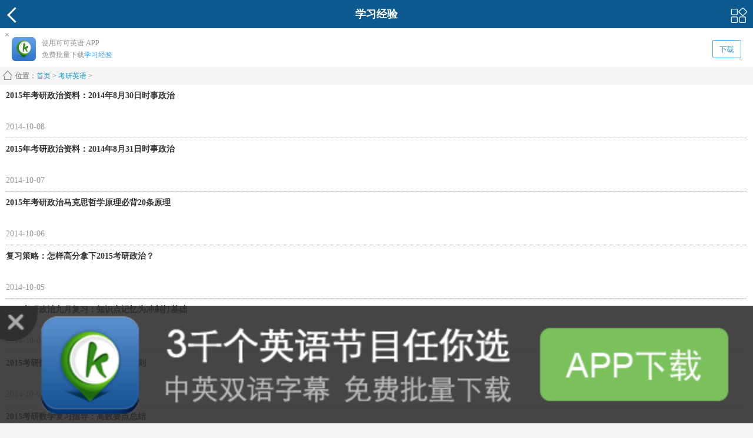

--- FILE ---
content_type: text/html
request_url: https://m.kekenet.com/kaoyan/zhidao/
body_size: 3376
content:
<!doctype html>
<html>
<head>
    <meta charset="utf-8">
    <title>2015考研英语复习规划建议_考研英语学习经验_考研英语_可可英语</title>
    <meta name="keywords" content="考研英语 学习经验,可可英语">
    <meta name="description" content="">
    <meta content="width=device-width, initial-scale=1.0, maximum-scale=1.0, user-scalable=0;" name="viewport" />
<link rel="shortcut icon" href="/favicon.ico" />
<link type="text/css" rel="stylesheet" href="https://img.kekenet.com/m/css/base.css" />
<link type="text/css" rel="stylesheet" href="https://img.kekenet.com/m/css/style.css" />
<script type="text/javascript" src="https://img.kekenet.com/m/js/jquery-1.7.2.min.js"></script>
<script type="text/javascript" src="https://img.kekenet.com/m/js/script.js"></script> 
</head>
<body>
	    <header id="header">
        <a href="javascript:history.back();" class="backBtn fl"></a>
        <a href="javascript:;" class="moreBtn fr"></a>
        <h2>学习经验</h2>
    </header>
	
    <!--content-->
    <div id="content">
	    <!--nav-->
        <div class="infoMenu hidden">
            <ul>
        <li><a href="/Article/">英语听力</a></li>
<li><a href="/kouyu/">英语口语</a></li>
<li><a href="/broadcast/">广播</a></li>
<li><a href="/broadcast/voaspecial/">VOA慢</a></li>
<li><a href="/broadcast/Normal/">VOA常</a></li>
<li><a href="/broadcast/124/">BBC</a></li>
<li><a href="/broadcast/CNN/">CNN</a></li>
<li><a href="/Article/media/economist/">经济学人</a></li>
<li><a href="/read/">双语阅读</a></li>
<li><a href="/video/">影视英语</a></li>
<li><a href="/song/">英文歌曲</a></li>
<li><a href="/word/">单词</a></li>
<li><a href="/yufa/">语法</a></li>
<li><a href="/cet4/">四级</a></li> 
<li><a href="/cet6/">六级</a></li>
<li><a href="/kouyi/">翻译</a></li>
<li><a href="/kaoyan/">考研</a></li>
<li><a href="/bec/">BEC</a></li>
<li><a href="/tem4/">专四</a></li>
<li><a href="/tem8/">专八</a></li>
<li><a href="/zc/">职称</a></li>
<li><a href="/sat/">SAT</a></li>
<li><a href="/toefl/">托福</a></li>
<li><a href="/ielts/">雅思</a></li>
<li><a href="/GRE/">GRE</a></li>
<li><a href="/child/">少儿</a></li>
<li><a href="/xiaoxue/">小学</a></li>
<li><a href="/chuzhong/">中考</a></li>
<li><a href="/gaokao/">高考</a></li>
<li><a href="http://mdict.kekenet.com/">查词</a></li>
              
            </ul>
            <p><i></i></p>
        </div>

		<!--广告开始-->
		<script type="text/javascript">
		function closead(){
		  document.getElementById('toplink').style.display = 'none';
		}
		</script>
		<div class="top-Adv" id="toplink">
				<a class="close" href="#" onclick="closead()"></a>
			<a href="http://a.app.qq.com/o/simple.jsp?pkgname=com.kekeclient_">  
				<div class="advpic fl"></div>
					<div class="advbtn fr"></div>
				 <p>使用可可英语 APP<br>
				 免费批量下载<span>学习经验</span></p>
			</a> <div></div>
		</div>
		<!--广告结束-->


        <div class="infoMask hidden"></div>
        <!--nav end-->
	     <div class="infoTitle"><span>位置：</span><a href="/">首页</a> &gt; 
		 		  <a href="/kaoyan/">考研英语</a> > 
	    </div>
       <!--main-->
        <div class="listMain">
            <!--item-->
                        <div class="listItem">
                <a href="/kaoyan/201410/331981.shtml">
                    <dl>
                        <dt>2015年考研政治资料：2014年8月30日时事政治</dt>
                        <dd>2014-10-08</dd>
                    </dl>
                                    </a>
            </div>
                        <div class="listItem">
                <a href="/kaoyan/201410/331979.shtml">
                    <dl>
                        <dt>2015年考研政治资料：2014年8月31日时事政治</dt>
                        <dd>2014-10-07</dd>
                    </dl>
                                    </a>
            </div>
                        <div class="listItem">
                <a href="/kaoyan/201410/331978.shtml">
                    <dl>
                        <dt>2015年考研政治马克思哲学原理必背20条原理</dt>
                        <dd>2014-10-06</dd>
                    </dl>
                                    </a>
            </div>
                        <div class="listItem">
                <a href="/kaoyan/201410/331976.shtml">
                    <dl>
                        <dt>复习策略：怎样高分拿下2015考研政治？</dt>
                        <dd>2014-10-05</dd>
                    </dl>
                                    </a>
            </div>
                        <div class="listItem">
                <a href="/kaoyan/201410/331974.shtml">
                    <dl>
                        <dt>2015考研政治九月复习：知识点记忆为冲刺打基础</dt>
                        <dd>2014-10-04</dd>
                    </dl>
                                    </a>
            </div>
                        <div class="listItem">
                <a href="/kaoyan/201410/331973.shtml">
                    <dl>
                        <dt>2015考研数学大纲解析：数学命题细则</dt>
                        <dd>2014-10-03</dd>
                    </dl>
                                    </a>
            </div>
                        <div class="listItem">
                <a href="/kaoyan/201410/331971.shtml">
                    <dl>
                        <dt>2015考研数学复习指导：高数要点总结</dt>
                        <dd>2014-10-02</dd>
                    </dl>
                                    </a>
            </div>
                        <div class="listItem">
                <a href="/kaoyan/201410/331970.shtml">
                    <dl>
                        <dt>2015年考研冲刺之数学线性代数历年考点</dt>
                        <dd>2014-10-01</dd>
                    </dl>
                                    </a>
            </div>
                        <div class="listItem">
                <a href="/kaoyan/201409/331968.shtml">
                    <dl>
                        <dt>2015考研英语写作冲刺复习 高分必杀技</dt>
                        <dd>2014-09-30</dd>
                    </dl>
                                    </a>
            </div>
                        <div class="listItem">
                <a href="/kaoyan/201409/331967.shtml">
                    <dl>
                        <dt>2015考研英语写作必知的“十大功能句型”</dt>
                        <dd>2014-09-29</dd>
                    </dl>
                                    </a>
            </div>
                        <div class="listItem">
                <a href="/kaoyan/201409/331966.shtml">
                    <dl>
                        <dt>2015考研时间提前 英语备考如何快速读懂长难句</dt>
                        <dd>2014-09-28</dd>
                    </dl>
                                    </a>
            </div>
                        <div class="listItem">
                <a href="/kaoyan/201409/331964.shtml">
                    <dl>
                        <dt>十一黄金周 2015年考研复习的黄金规划</dt>
                        <dd>2014-09-27</dd>
                    </dl>
                                    </a>
            </div>
                        <div class="listItem">
                <a href="/kaoyan/201409/331963.shtml">
                    <dl>
                        <dt>2015年考研政治大纲 重要之处何在？</dt>
                        <dd>2014-09-26</dd>
                    </dl>
                                    </a>
            </div>
                        <div class="listItem">
                <a href="/kaoyan/201408/319691.shtml">
                    <dl>
                        <dt>2015考研英语:8-12月复习攻略</dt>
                        <dd>2014-08-11</dd>
                    </dl>
                                    </a>
            </div>
                        <div class="listItem">
                <a href="/kaoyan/201407/310103.shtml">
                    <dl>
                        <dt>数学专业二战考研的心路历程分享</dt>
                        <dd>2014-07-08</dd>
                    </dl>
                                    </a>
            </div>
                        <!--item end-->
        </div>
       <!--main end-->
       <!--page-->
  <div class="page">
           <a href="javascript:;" onclick="goup()" class="prevBtn">上一页</a>
           <div class="listpage">
<select id="tpages" onchange="goUrl()">
<option value='0' selected="selected">1/58</option>
<option value='57' >2/58</option>
<option value='56' >3/58</option>
<option value='55' >4/58</option>
<option value='54' >5/58</option>
<option value='53' >6/58</option>
<option value='52' >7/58</option>
<option value='51' >8/58</option>
<option value='50' >9/58</option>
<option value='49' >10/58</option>
<option value='48' >11/58</option>
<option value='47' >12/58</option>
<option value='46' >13/58</option>
<option value='45' >14/58</option>
<option value='44' >15/58</option>
<option value='43' >16/58</option>
<option value='42' >17/58</option>
<option value='41' >18/58</option>
<option value='40' >19/58</option>
<option value='39' >20/58</option>
<option value='38' >21/58</option>
<option value='37' >22/58</option>
<option value='36' >23/58</option>
<option value='35' >24/58</option>
<option value='34' >25/58</option>
<option value='33' >26/58</option>
<option value='32' >27/58</option>
<option value='31' >28/58</option>
<option value='30' >29/58</option>
<option value='29' >30/58</option>
<option value='28' >31/58</option>
<option value='27' >32/58</option>
<option value='26' >33/58</option>
<option value='25' >34/58</option>
<option value='24' >35/58</option>
<option value='23' >36/58</option>
<option value='22' >37/58</option>
<option value='21' >38/58</option>
<option value='20' >39/58</option>
<option value='19' >40/58</option>
<option value='18' >41/58</option>
<option value='17' >42/58</option>
<option value='16' >43/58</option>
<option value='15' >44/58</option>
<option value='14' >45/58</option>
<option value='13' >46/58</option>
<option value='12' >47/58</option>
<option value='11' >48/58</option>
<option value='10' >49/58</option>
<option value='9' >50/58</option>
<option value='8' >51/58</option>
<option value='7' >52/58</option>
<option value='6' >53/58</option>
<option value='5' >54/58</option>
<option value='4' >55/58</option>
<option value='3' >56/58</option>
<option value='2' >57/58</option>
<option value='1' >58/58</option>
  
</select>

           </div>
           <a href="javascript:;" onclick="godn()" class="nextBtn">下一页</a>
       </div>
       <!--page end-->
    </div>
    <!--content end-->
    <script type="text/javascript">
		 $(function(){
            $(".classPage").click(function(){
               $(".classPage ul").toggle();
            });
        })
function goUrl(){
	var index = $("#tpages").val();
	if(index == '0'){
		document.location.href='index.shtml';
	}else{
		document.location.href='List_'+index+'.shtml';
	}
}

function goup(){
	var n =  $('option:selected', '#tpages').index();
	
	var np = n-1;
	if(np<=0){
		document.location.href='index.shtml';
	}else{
		var pgn = $("#tpages").get(0).options[np].value;
		if(pgn > 0){
			document.location.href='List_'+pgn+'.shtml';
		}
	}
}

function godn(){
	var n =  $('option:selected', '#tpages').index();
	var dp = n+1;
	var maxindex=$("#tpages").find("option:last").index();
	if(dp > maxindex){
		dp = maxindex;
	}
	
	var pgn = $("#tpages").get(0).options[dp].value;
	if(pgn > 0){
		document.location.href='List_'+pgn+'.shtml';
	}
}
    </script>
	<!--start-->
<div class="bottomlink" id="bottomlink">
    <a href="https://a.app.qq.com/o/simple.jsp?pkgname=com.kekeclient_" target="_blank"><img src="https://m.kekenet.com/images/app.png" style="width:100%;"></a>
    <img src="https://m.kekenet.com/images/close.png" onclick="closebottom()">
</div>
<style>
.bottomlink a{display: block;}
.bottomlink{ width: 100%; position: fixed; bottom: 0; left: 0; z-index: 1000;}
.bottomlink img{ display: block;}
.bottomlink>img:last-child{ width: 5%; position: absolute; top: 0; left: 0;}
</style>
<script type="text/javascript" src="https://m.kekenet.com/js/appshow.js"></script>
<!--end--> 
	<!--footer-->
    <footer id="footer">
    
<p> <a href="https://m.kekenet.com/app.html">官方APP</a> |<a href="/daily/205558.shtml">官方微信</a> | <a href="http://mdict.kekenet.com">查词</a></p>
<p>All Rights Reserved Kekenet.com</p>
<p>意见反馈请联系QQ:1790999184</p>
        <a href="javascript:void(0)" class="goTop"></a>
    </footer>
    <!--footer end-->
	<span style="display:none;"><script>
var _hmt = _hmt || [];
(function() {
  var hm = document.createElement("script");
  hm.src = "https://hm.baidu.com/hm.js?8257b8ca70ddb384eea7b6e8ffe1fbc7";
  var s = document.getElementsByTagName("script")[0]; 
  s.parentNode.insertBefore(hm, s);
})();
</script>
</span> 
</body>

<script type="text/javascript">
	$(function(){
		goTop();
		infoNav();
	})
</script>
</html>

--- FILE ---
content_type: text/css
request_url: https://img.kekenet.com/m/css/base.css
body_size: 1210
content:
html{width: 100%; height: 100%;}
body{color:#333;font-family:"宋体";font-size:14px;background:#f5f5f5;width: 100%; height: 100%; position: relative;}
body,div,dl,dt,dd,ul,ol,li,h1,h2,h3,h4,h5,h6,pre,form,fieldset,input,select,option,textarea,p,blockquote,th,td{padding:0;margin:0;}
h1,h2,h3,h4,h5,h6{font-size:100%}

address,cite,dfn,em,var{font-style:normal}

fieldset,img{border:0}

button,input,select,textarea{font-size:100%}

table{border-collapse:collapse;border-spacing:0}

input[type=submit],input[type=reset],input[type=button],button{-webkit-appearance:none}

*{-webkit-tap-highlight-color:rgba(0,0,0,0);outline:0;margin:0;padding:0}

ul,ol{list-style:none}

input[type="text"],input[type="search"]{-webkit-appearance:none;-webkit-tap-highlight-color:#fff;outline:0}


.inputBg2{width:94%;border:solid 1px #ddd;padding:3%;color:#333;font-size:0.8rem;-webkit-border-radius:0;-webkit-appearance:none;background:#fff}

	

.padd1{padding:0.5rem}
.pl12{ padding-left:12px;}
.pr12{ padding-right:12px;}

.padd2{padding:1rem}

.w50{width:50%}

.w40{width:40%}

.w30{width:30%}

.w20{width:20%}

.w10{width:10%}

a{color:#8d8d8d;text-decoration:none}



.c-btn1{border:none;display:inline-block;height:2rem;line-height:2rem;font-size:0.8rem;color:#fff;padding:0 2rem;width:5rem;border-radius:5px;background:#D33254}

.c-btn2{color:#fff;border:0;height:2.5rem;line-height:2.5rem;width:40%;-webkit-box-flex:1;display:block;-webkit-user-select:none;font-size:0.9rem;background:#D33254;text-align:center}

.c-btn2 a,.c-btn2 a:visited{color:#fff}

.c-btn3{color:#fff;border:0;height:2.5rem;line-height:2.5rem;width:100%;-webkit-box-flex:1;display:block;-webkit-user-select:none;font-size:0.9rem;background:#ee6a6a;text-align:center}

.hidden{display:none}

.wrap{padding:0 0.5rem}

.price_s{color:#D33254;font-size:.675rem;display:inline-block}

.price{color:#D33254;font-size:1rem;display:inline-block;font-weight:bold}

.c333{color:#333}

.c999{color:#999}

.flex{padding:0;margin:0;list-style:none;display:-webkit-box;display:-moz-box;display:-ms-flexbox;display:-webkit-flex;display:flex;-webkit-flex-flow:row wrap;justify-content:space-around}/*鑷姩鎹㈣*//*-webkit-flex-flow: row; 涓嶆崲琛�*/

.flex-f-row{-webkit-flex-flow:row}

.flex_in{-webkit-box-flex:1;-moz-box-flex:1;-ms-box-flex:1;box-flex:1}

.box1{border:1px solid #e2e2e2;background:#FFFFFF}

.f_l,.fl{float:left}

.f_r,.fr{float:right}

.blank1{height:0.4rem;line-height:0.4rem;clear:both;visibility:hidden}/* _margin:-3px 0;*/

.blank2{height:0.5rem;line-height:0.5rem;clear:both;visibility:hidden}

.blank3{height:1rem;line-height:1rem;clear:both;visibility:hidden}

.mr-t20{margin-top:5px}

.mr-t30{margin-top:30px}

.clearfix:after{content:".";display:block;height:0;clear:both;visibility:hidden}



.m5{margin:0.5rem;}

.mr8{ margin-right:8px;}

.col_5{ color:#555;}
.col_28b{ color:#28b70c;}
.f16{ font-size:16px;}

.w{ width:100%;}
/*.hauto{ height:auto; overflow:hidden;s}*/
.hauto{margin-top:8px;}

--- FILE ---
content_type: application/javascript
request_url: https://img.kekenet.com/m/js/script.js
body_size: 866
content:
$(function(){
    td_scroll('.playerNav','.playerPrve','.playerNext','.playerNavBox');
    function td_scroll(wraper,prev,next,img,speed,or)
    {
        $(".playerNavBox").find('li').width($(".playerNavBox").width()/4);
        var wraper = $(wraper);
        var prev = $(prev);
        var next = $(next);
        var img = $(img).find('ul');
        var w = img.find('li').width();
        var i = img.find('li').length;
        img.width(w * i);
        next.click(function()
        {
            img.stop().animate({'margin-left':-w},function()
            {
                img.find('li').eq(0).appendTo(img);
                img.css({'margin-left':0});
            });
        });
        prev.click(function()
        {
            img.find('li:last').prependTo(img);
            img.css({'margin-left':-w});
            img.stop().animate({'margin-left':0});
        });
    }
});

    function homeNav(){

        $(".homeNav li:gt(9)").hide();
        var _h = $(document).height();
        $(".homeMask").height(_h);
        var h = $(".homeMenu ul").height();
        $(".homeMenu").css(top,"h");
        $(".homeNav li.navMore a").click(function(){

            if($(".homeNav li:gt(9)").is(":visible")){
                $(".homeNav li:gt(9)").hide();
                $(".homeMask").hide();
                $(".homeNav p").hide();
            }else{
                $(".homeNav li:gt(9)").show();
                $(".homeMask").show();
                $(".homeNav p").show();
            }
        });
        $(".homeNav p").click(function(){
            $(".homeNav li:gt(9)").hide();
            $(".homeMask").hide();
            $(".homeNav p").hide();
        });
    }
    function infoNav(){
      //  var h = $(".infoMenu ul").height();
       // $(".infoMenu").css(top,"h");
        $(".infoMask").height($(document).height());
        $(".moreBtn").click(function(){
            if($(".infoMenu").is(":visible")){
                $(".infoMenu").hide();
                $(".infoMask").hide();
            }else{
                $(".infoMenu").show();
                $(".infoMask").show();
            }
        });
        $(".infoMenu p").click(function(){
            $(".infoMenu").hide();
            $(".infoMask").hide()
        });
    }
    function goTop(){
        $('.goTop').click(function(){
            $('html,body').animate({'scrollTop':'0px'},700);
        });
    }

function goUrl(){
	var index = $("#tpages").val();
	if(index == '0'){
		document.location.href='{{$cateurl_prefix}}index.shtml';
	}else{
		document.location.href='{{$cateurl_prefix}}List_'+index+'.shtml';
	}
}

function goup(){
	var n =  $('option:selected', '#tpages').index();
	
	var np = n-1;
	if(np<=0){
		document.location.href='{{$cateurl_prefix}}index.shtml';
	}else{
		var pgn = $("#tpages").get(0).options[np].value;
		if(pgn > 0){
			document.location.href='{{$cateurl_prefix}}List_'+pgn+'.shtml';
		}
	}
}

function godn(){
	var n =  $('option:selected', '#tpages').index();
	var dp = n+1;
	var maxindex=$("#tpages").find("option:last").index();
	if(dp > maxindex){
		dp = maxindex;
	}
	
	var pgn = $("#tpages").get(0).options[dp].value;
	if(pgn > 0){
		document.location.href='{{$cateurl_prefix}}List_'+pgn+'.shtml';
	}
}